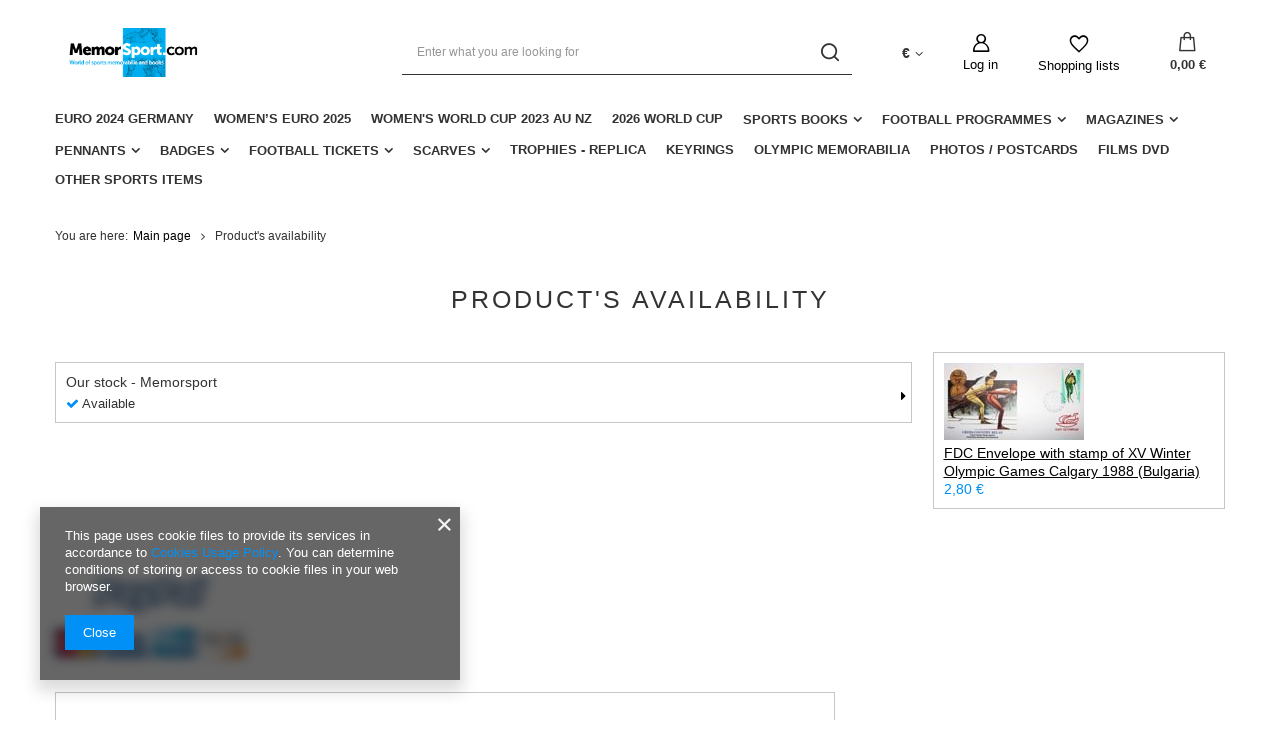

--- FILE ---
content_type: text/html; charset=utf-8
request_url: https://memorsport.com/product-stocks.php?product=14582
body_size: 12338
content:
<!DOCTYPE html>
<html lang="en" class="--vat --gross " ><head><meta name='viewport' content='user-scalable=no, initial-scale = 1.0, maximum-scale = 1.0, width=device-width, viewport-fit=cover'/> <link rel="preload" crossorigin="anonymous" as="font" href="/gfx/eng/fontello.woff?v=2"><meta http-equiv="Content-Type" content="text/html; charset=utf-8"><meta http-equiv="X-UA-Compatible" content="IE=edge"><title>Antiquarian Bookshop | Sports memorabilia, gadgets football clubs</title><meta name="keywords" content="sports books, sports memorabilia, football clubs badges, matchday programmes, gadgets football clubs, antiquarian bookshop"><meta name="description" content="Sports Antiquarian recommended unique football memorabilia: books,  tickets, badges, pennants, shirts, programmes"><link rel="icon" href="/gfx/eng/favicon.ico"><meta name="theme-color" content="#0090f6"><meta name="msapplication-navbutton-color" content="#0090f6"><meta name="apple-mobile-web-app-status-bar-style" content="#0090f6"><link rel="preload stylesheet" as="style" href="/gfx/eng/style.css.gzip?r=1644918164"><script>var app_shop={urls:{prefix:'data="/gfx/'.replace('data="', '')+'eng/',graphql:'/graphql/v1/'},vars:{priceType:'gross',priceTypeVat:true,productDeliveryTimeAndAvailabilityWithBasket:false,geoipCountryCode:'US',},txt:{priceTypeText:' gross',},fn:{},fnrun:{},files:[],graphql:{}};const getCookieByName=(name)=>{const value=`; ${document.cookie}`;const parts = value.split(`; ${name}=`);if(parts.length === 2) return parts.pop().split(';').shift();return false;};if(getCookieByName('freeeshipping_clicked')){document.documentElement.classList.remove('--freeShipping');}if(getCookieByName('rabateCode_clicked')){document.documentElement.classList.remove('--rabateCode');}</script><script src="/gfx/eng/shop.js.gzip?r=1644918164"></script><meta name="robots" content="noindex,follow"><meta name="rating" content="general"><meta name="Author" content="Memorsport based on IdoSell - the best online selling solutions for your e-store (www.idosell.com/shop).">
<!-- Begin LoginOptions html -->

<style>
#client_new_social .service_item[data-name="service_Apple"]:before, 
#cookie_login_social_more .service_item[data-name="service_Apple"]:before,
.oscop_contact .oscop_login__service[data-service="Apple"]:before {
    display: block;
    height: 2.6rem;
    content: url('/gfx/standards/apple.svg?r=1743165583');
}
.oscop_contact .oscop_login__service[data-service="Apple"]:before {
    height: auto;
    transform: scale(0.8);
}
#client_new_social .service_item[data-name="service_Apple"]:has(img.service_icon):before,
#cookie_login_social_more .service_item[data-name="service_Apple"]:has(img.service_icon):before,
.oscop_contact .oscop_login__service[data-service="Apple"]:has(img.service_icon):before {
    display: none;
}
</style>

<!-- End LoginOptions html -->

<!-- Open Graph -->
<script >
window.dataLayer = window.dataLayer || [];
window.gtag = function gtag() {
dataLayer.push(arguments);
}
gtag('consent', 'default', {
'ad_storage': 'denied',
'analytics_storage': 'denied',
'ad_personalization': 'denied',
'ad_user_data': 'denied',
'wait_for_update': 500
});

gtag('set', 'ads_data_redaction', true);
</script><script  class='google_consent_mode_update'>
gtag('consent', 'update', {
'ad_storage': 'granted',
'analytics_storage': 'granted',
'ad_personalization': 'granted',
'ad_user_data': 'granted'
});
</script>
<!-- End Open Graph -->
                <!-- Global site tag (gtag.js) -->
                <script  async src="https://www.googletagmanager.com/gtag/js?id=G-X7X8H8DTN6"></script>
                <script >
                    window.dataLayer = window.dataLayer || [];
                    window.gtag = function gtag(){dataLayer.push(arguments);}
                    gtag('js', new Date());
                    
                    gtag('config', 'G-X7X8H8DTN6');

                </script>
                <link rel="stylesheet" type="text/css" href="/data/designs/11112_22/gfx/eng/custom.css.gzip?r=1727177205">            <!-- Google Tag Manager -->
                    <script >(function(w,d,s,l,i){w[l]=w[l]||[];w[l].push({'gtm.start':
                    new Date().getTime(),event:'gtm.js'});var f=d.getElementsByTagName(s)[0],
                    j=d.createElement(s),dl=l!='dataLayer'?'&l='+l:'';j.async=true;j.src=
                    'https://www.googletagmanager.com/gtm.js?id='+i+dl;f.parentNode.insertBefore(j,f);
                    })(window,document,'script','dataLayer','GTM-X7X8H8DTN6');</script>
            <!-- End Google Tag Manager --></head><body><script>
					var script = document.createElement('script');
					script.src = app_shop.urls.prefix + 'envelope.js.gzip';

					document.getElementsByTagName('body')[0].insertBefore(script, document.getElementsByTagName('body')[0].firstChild);
				</script><div id="container" class="product-stocks_page container max-width-1200"><header class=" commercial_banner"><script class="ajaxLoad">
                app_shop.vars.vat_registered = "true";
                app_shop.vars.currency_format = "###,##0.00";
                
                    app_shop.vars.currency_before_value = false;
                
                    app_shop.vars.currency_space = true;
                
                app_shop.vars.symbol = "€";
                app_shop.vars.id= "EUR";
                app_shop.vars.baseurl = "http://memorsport.com/";
                app_shop.vars.sslurl= "https://memorsport.com/";
                app_shop.vars.curr_url= "%2Fproduct-stocks.php%3Fproduct%3D14582";
                

                var currency_decimal_separator = ',';
                var currency_grouping_separator = ' ';

                
                    app_shop.vars.blacklist_extension = ["exe","com","swf","js","php"];
                
                    app_shop.vars.blacklist_mime = ["application/javascript","application/octet-stream","message/http","text/javascript","application/x-deb","application/x-javascript","application/x-shockwave-flash","application/x-msdownload"];
                
                    app_shop.urls.contact = "/contact-eng.html";
                </script><div id="viewType" style="display:none"></div><div id="logo" class="d-flex align-items-center" data-bg="/data/gfx/mask/eng/top_2_big.png"><a href="/main.php" target="_self"><img src="/data/gfx/mask/eng/logo_2_big.png" alt="Memorsport" width="980" height="155"></a></div><form action="https://memorsport.com/search.php" method="get" id="menu_search" class="menu_search"><a href="#showSearchForm" class="menu_search__mobile"></a><div class="menu_search__block"><div class="menu_search__item --input"><input class="menu_search__input" type="text" name="text" autocomplete="off" placeholder="Enter what you are looking for"><button class="menu_search__submit" type="submit"></button></div><div class="menu_search__item --results search_result"></div></div></form><div id="menu_settings" class="align-items-center justify-content-center justify-content-lg-end"><div class="open_trigger"><span class="d-none d-md-inline-block flag_txt">€</span><div class="menu_settings_wrapper d-md-none"><div class="menu_settings_inline"><div class="menu_settings_header">
										Language and currency:
									</div><div class="menu_settings_content"><span class="menu_settings_flag flag flag_eng"></span><strong class="menu_settings_value"><span class="menu_settings_language">en</span><span> | </span><span class="menu_settings_currency">€</span></strong></div></div><div class="menu_settings_inline"><div class="menu_settings_header">
										Delivery to:
									</div><div class="menu_settings_content"><strong class="menu_settings_value">Poland</strong></div></div></div><i class="icon-angle-down d-none d-md-inline-block"></i></div><form action="https://memorsport.com/settings.php" method="post"><ul class="bg_alter"><li><div class="form-group"><label for="menu_settings_curr">Prices in:</label><div class="select-after"><select class="form-control" name="curr" id="menu_settings_curr"><option value="PLN">zł (1 € = 4.2271zł)
																	</option><option value="EUR" selected>€</option><option value="USD">$ (1 € = 1.1704$)
																	</option><option value="GBP">£ (1 € = 0.8728£)
																	</option></select></div></div><div class="form-group"><label for="menu_settings_country">Country of collecting the order</label><div class="select-after"><select class="form-control" name="country" id="menu_settings_country"><option value="1143020002">Afghanistan</option><option value="1170044706">Akrotiri</option><option value="1143020001">Albania</option><option value="1143020004">Algieria</option><option value="1143020005">Andorra</option><option value="1143020006">Angola</option><option value="1143020007">Anguilla</option><option value="1143020009">Antigua and Barbuda</option><option value="1143020012">Argentina</option><option value="1143020013">Armenia</option><option value="1143020015">Australia</option><option value="1143020016">Austria</option><option value="1143020017">Azerbaijan</option><option value="1143020018">Bahamas</option><option value="1143020019">Bahrain</option><option value="1143020027">Belarus</option><option value="1143020022">Belgium</option><option value="1143020028">Boliwia</option><option value="1143020029">Bosnia and Herzegovina</option><option value="1143020031">Brazil</option><option value="1143020033">Bulgaria</option><option value="1143020095">Canada</option><option value="1143020036">Chile</option><option value="1143020037">China</option><option value="1143020101"> Colombia</option><option value="1143020107">Costa Rica</option><option value="1143020038">Croatia</option><option value="1143020040">Cyprus</option><option value="1143020041">Czech Republic</option><option value="1143020042">Denmark</option><option value="1143020049">Ecuador</option><option value="1143020048">Egypt</option><option value="1143020051">Estonia</option><option value="1143020056">Finland</option><option value="1143020057">France</option><option value="1143020065">Georgia</option><option value="1143020143">Germany</option><option value="1143020218">Great Britain</option><option value="1143020062">Greece</option><option value="1143020078">Hong Kong</option><option value="1143020217">Hungary</option><option value="1143020084">Iceland</option><option value="1143020079">India</option><option value="1143020080">Indonesia</option><option value="1143020083">Ireland</option><option value="1143020085">Israel</option><option value="1143020220">Italy</option><option value="1143020087">Japan</option><option value="1143020118">Latvia</option><option value="1143020115">Liechtenstein</option><option value="1143020116">Lithuania</option><option value="1143020117">Luxembourg</option><option value="1143020119">Macedonia</option><option value="1143020123">Malaysia</option><option value="1143020126">Malta</option><option value="1143020133">Mexico</option><option value="1143020134">Moldova</option><option value="1143020135">Monaco</option><option value="1170044701">Montenegro</option><option value="1143020129">Morocco</option><option value="1143020076">Netherlands</option><option value="1143020151">New Zealand</option><option value="1143020149">Norway</option><option value="1143020158">Paraguay</option><option value="1143020159">Peru</option><option value="1143020054">Philippines</option><option selected value="1143020003">Poland</option><option value="1143020163">Portugal</option><option value="1143020096">Qatar</option><option value="1143020169">Romania</option><option value="1143020168">Russia</option><option value="1143020177">San Marino</option><option value="1143020011">Saudi Arabia</option><option value="1170044700">Serbia</option><option value="1143020181">Singapore</option><option value="1143020182">Slovakia</option><option value="1143020183">Slovenia</option><option value="1143020165">South Africa</option><option value="1143020106">South Korea </option><option value="1143020075">Spain</option><option value="1143020193">Sweden</option><option value="1143020192">Switzerland</option><option value="1143020197">Taiwan</option><option value="1143020196">Thailand</option><option value="1143020204">Tunisia</option><option value="1143020205">Turkey</option><option value="1143020210">Ukraine</option><option value="1143020234">United Arab Emirates</option><option value="1143020186"> United States</option><option value="1143020211">Uruguay</option><option value="1143020212">Uzbekistan</option><option value="1143020219">Vietnam</option></select></div></div></li><li class="buttons"><button class="btn --solid --large" type="submit">
										Apply changes
									</button></li></ul></form><div id="menu_additional"><a class="account_link" href="https://memorsport.com/login.php">Log in</a><div class="shopping_list_top" data-empty="true"><a href="https://memorsport.com/en/shoppinglist/" class="wishlist_link slt_link">Shopping lists</a><div class="slt_lists"><ul class="slt_lists__nav"><li class="slt_lists__nav_item" data-list_skeleton="true" data-list_id="true" data-shared="true"><a class="slt_lists__nav_link" data-list_href="true"><span class="slt_lists__nav_name" data-list_name="true"></span><span class="slt_lists__count" data-list_count="true">0</span></a></li></ul><span class="slt_lists__empty">Add to it products you like and want to buy later.</span></div></div></div></div><div class="shopping_list_top_mobile" data-empty="true"><a href="https://memorsport.com/en/shoppinglist/" class="sltm_link"></a></div><div class="sl_choose sl_dialog"><div class="sl_choose__wrapper sl_dialog__wrapper p-4 p-md-5"><div class="sl_choose__item --top sl_dialog_close mb-2"><strong class="sl_choose__label">Save to shopping list</strong></div><div class="sl_choose__item --lists" data-empty="true"><div class="sl_choose__list f-group --radio m-0 d-md-flex align-items-md-center justify-content-md-between" data-list_skeleton="true" data-list_id="true" data-shared="true"><input type="radio" name="add" class="sl_choose__input f-control" id="slChooseRadioSelect" data-list_position="true"><label for="slChooseRadioSelect" class="sl_choose__group_label f-label py-4" data-list_position="true"><span class="sl_choose__sub d-flex align-items-center"><span class="sl_choose__name" data-list_name="true"></span><span class="sl_choose__count" data-list_count="true">0</span></span></label><button type="button" class="sl_choose__button --desktop btn --solid">Save</button></div></div><div class="sl_choose__item --create sl_create mt-4"><a href="#new" class="sl_create__link  align-items-center">Create a new shopping list</a><form class="sl_create__form align-items-center"><div class="sl_create__group f-group --small mb-0"><input type="text" class="sl_create__input f-control" required="required"><label class="sl_create__label f-label">New list name</label></div><button type="submit" class="sl_create__button btn --solid ml-2 ml-md-3">Create a list</button></form></div><div class="sl_choose__item --mobile mt-4 d-flex justify-content-center d-md-none"><button class="sl_choose__button --mobile btn --solid --large">Save</button></div></div></div><div id="menu_basket" class="topBasket"><a class="topBasket__sub" href="/basketedit.php"><span class="badge badge-info"></span><strong class="topBasket__price">0,00 €</strong></a><div class="topBasket__details --products" style="display: none;"><div class="topBasket__block --labels"><label class="topBasket__item --name">Product</label><label class="topBasket__item --sum">Quantity</label><label class="topBasket__item --prices">Price</label></div><div class="topBasket__block --products"></div></div><div class="topBasket__details --shipping" style="display: none;"><span class="topBasket__name">Delivery cost from</span><span id="shipppingCost"></span></div></div><nav id="menu_categories" class="wide"><button type="button" class="navbar-toggler"><i class="icon-reorder"></i></button><div class="navbar-collapse" id="menu_navbar"><ul class="navbar-nav mx-md-n2"><li class="nav-item"><a  href="/eng_m_Euro-2024-Germany-392.html" target="_self" title="Euro 2024 Germany" class="nav-link" >Euro 2024 Germany</a></li><li class="nav-item"><a  href="/eng_m_Womens-EURO-2025-518.html" target="_self" title="Women’s EURO 2025" class="nav-link" >Women’s EURO 2025</a></li><li class="nav-item"><a  href="/eng_m_Womens-World-Cup-2023-AU-NZ-399.html" target="_self" title="Women's World Cup 2023 AU NZ" class="nav-link" >Women's World Cup 2023 AU NZ</a></li><li class="nav-item"><a  href="/eng_m_2026-World-Cup-356.html" target="_self" title="2026 World Cup" class="nav-link" >2026 World Cup</a></li><li class="nav-item"><a  href="/eng_m_Sports-Books-260.html" target="_self" title="Sports Books" class="nav-link" >Sports Books</a><ul class="navbar-subnav"><li class="nav-item"><a class="nav-link" href="/eng_m_Sports-Books_Football-261.html" target="_self">Football</a><ul class="navbar-subsubnav more"><li class="nav-item"><a class="nav-link" href="/eng_m_Sports-Books_Football_World-Cup-300.html" target="_self">World Cup </a></li><li class="nav-item"><a class="nav-link" href="/eng_m_Sports-Books_Football_Euro-Championship-299.html" target="_self">Euro Championship</a></li><li class="nav-item"><a class="nav-link" href="/eng_m_Sports-Books_Football_European-Cups-298.html" target="_self">European Cups</a></li><li class="nav-item"><a class="nav-link" href="/eng_m_Sports-Books_Football_Poland-288.html" target="_self">Poland</a></li><li class="nav-item"><a class="nav-link" href="/eng_m_Sports-Books_Football_Czech-Republic-293.html" target="_self">Czech Republic</a></li><li class="nav-item"><a class="nav-link" href="/eng_m_Sports-Books_Football_Germany-289.html" target="_self">Germany</a></li><li class="nav-item"><a class="nav-link" href="/eng_m_Sports-Books_Football_Great-Britain-291.html" target="_self">Great Britain</a></li><li class="nav-item"><a class="nav-link" href="/eng_m_Sports-Books_Football_Belgium-290.html" target="_self">Belgium</a></li><li class="nav-item"><a class="nav-link" href="/eng_m_Sports-Books_Football_France-304.html" target="_self">France</a></li><li class="nav-item"><a class="nav-link" href="/eng_m_Sports-Books_Football_Holland-346.html" target="_self">Holland</a></li><li class="nav-item"><a class="nav-link" href="/eng_m_Sports-Books_Football_Italy-347.html" target="_self">Italy</a></li><li class="nav-item"><a class="nav-link" href="/eng_m_Sports-Books_Football_Ukraine-292.html" target="_self">Ukraine</a></li><li class="nav-item"><a class="nav-link" href="/eng_m_Sports-Books_Football_Hungary-294.html" target="_self">Hungary</a></li><li class="nav-item"><a class="nav-link" href="/eng_m_Sports-Books_Football_Romania-295.html" target="_self">Romania</a></li><li class="nav-item"><a class="nav-link" href="/eng_m_Sports-Books_Football_Bulgaria-340.html" target="_self">Bulgaria</a></li><li class="nav-item"><a class="nav-link" href="/eng_m_Sports-Books_Football_Greece-297.html" target="_self">Greece</a></li><li class="nav-item"><a class="nav-link" href="/eng_m_Sports-Books_Football_Turkey-349.html" target="_self">Turkey</a></li><li class="nav-item"><a class="nav-link" href="/eng_m_Sports-Books_Football_Another-Countries-337.html" target="_self">Another Countries</a></li><li class="nav-item"><a class="nav-link" href="/eng_m_Sports-Books_Football_Varia-343.html" target="_self">Varia</a></li><li class="nav-item"><a class="nav-link" href="/eng_m_Sports-Books_Football_Training-344.html" target="_self">Training</a></li><li class="nav-item display-all more"><a href="##" class="nav-link display-all" txt_alt="- fold">
																		+ extend
																	</a></li></ul></li><li class="nav-item empty"><a class="nav-link" href="/eng_m_Sports-Books_Olympic-Games-262.html" target="_self">Olympic Games</a></li><li class="nav-item empty"><a class="nav-link" href="/eng_m_Sports-Books_Volleyball-263.html" target="_self">Volleyball</a></li><li class="nav-item empty"><a class="nav-link" href="/eng_m_Sports-Books_Handball-390.html" target="_self">Handball</a></li><li class="nav-item empty"><a class="nav-link" href="/eng_m_Sports-Books_Athletics-264.html" target="_self">Athletics</a></li><li class="nav-item empty"><a class="nav-link" href="/eng_m_Sports-Books_Boxing-265.html" target="_self">Boxing </a></li><li class="nav-item empty"><a class="nav-link" href="/eng_m_Sports-Books_Combat-Sports-382.html" target="_self">Combat Sports</a></li><li class="nav-item empty"><a class="nav-link" href="/eng_m_Sports-Books_Basketball-266.html" target="_self">Basketball</a></li><li class="nav-item"><a class="nav-link" href="/eng_m_Sports-Books_Speedway-277.html" target="_self">Speedway</a><ul class="navbar-subsubnav"><li class="nav-item"><a class="nav-link" href="/eng_m_Sports-Books_Speedway_Programmes-301.html" target="_self">Programmes</a></li><li class="nav-item"><a class="nav-link" href="/eng_m_Sports-Books_Speedway_Reference-Clubs-Histories-302.html" target="_self">Reference / Clubs Histories</a></li><li class="nav-item"><a class="nav-link" href="/eng_m_Sports-Books_Speedway_Biographies-303.html" target="_self">Biographies</a></li></ul></li><li class="nav-item empty"><a class="nav-link" href="/eng_m_Sports-Books_Motor-Sports-387.html" target="_self">Motor Sports</a></li><li class="nav-item empty"><a class="nav-link" href="/eng_m_Sports-Books_Tennis-268.html" target="_self">Tennis</a></li><li class="nav-item empty"><a class="nav-link" href="/eng_m_Sports-Books_Cycling-269.html" target="_self">Cycling</a></li><li class="nav-item empty"><a class="nav-link" href="/eng_m_Sports-Books_Winter-Sports-270.html" target="_self">Winter Sports</a></li><li class="nav-item empty"><a class="nav-link" href="/eng_m_Sports-Books_Water-Sports-380.html" target="_self">Water Sports</a></li><li class="nav-item empty"><a class="nav-link" href="/eng_m_Sports-Books_Alpinism-376.html" target="_self">Alpinism</a></li><li class="nav-item empty"><a class="nav-link" href="/eng_m_Sports-Books_Horse-riding-378.html" target="_self">Horse riding</a></li><li class="nav-item empty"><a class="nav-link" href="/eng_m_Sports-Books_Chess-Bridge-389.html" target="_self">Chess, Bridge</a></li><li class="nav-item empty"><a class="nav-link" href="/eng_m_Sports-Books_Others-Sports-391.html" target="_self">Others Sports</a></li><li class="nav-item empty"><a class="nav-link" href="/eng_m_Sports-Books_Varia-271.html" target="_self">Varia</a></li><li class="nav-item empty"><a class="nav-link" href="/eng_m_Sports-Books_Biographies-342.html" target="_self">Biographies</a></li></ul></li><li class="nav-item"><a  href="/eng_m_Football-Programmes-272.html" target="_self" title="Football Programmes" class="nav-link" >Football Programmes</a><ul class="navbar-subnav"><li class="nav-item empty"><a class="nav-link" href="/eng_m_Football-Programmes_International-Matches-273.html" target="_self">International Matches</a></li><li class="nav-item empty"><a class="nav-link" href="/eng_m_Football-Programmes_European-Cups-274.html" target="_self">European Cups</a></li><li class="nav-item empty"><a class="nav-link" href="/eng_m_Football-Programmes_Domestic-Matches-275.html" target="_self">Domestic Matches</a></li><li class="nav-item empty"><a class="nav-link" href="/eng_m_Football-Programmes_Others-276.html" target="_self">Others</a></li><li class="nav-item empty"><a class="nav-link" href="/eng_m_Football-Programmes_Other-sports-345.html" target="_self">Other sports</a></li></ul></li><li class="nav-item"><a  href="/eng_m_Magazines-278.html" target="_self" title="Magazines" class="nav-link" >Magazines</a><ul class="navbar-subnav"><li class="nav-item empty"><a class="nav-link" href="/eng_m_Magazines_Football-Guides-279.html" target="_self">Football Guides</a></li><li class="nav-item empty"><a class="nav-link" href="/eng_m_Magazines_Collectibles-280.html" target="_self">Collectibles</a></li><li class="nav-item empty"><a class="nav-link" href="/eng_m_Magazines_Others-281.html" target="_self">Others</a></li></ul></li><li class="nav-item"><a  href="/eng_m_Pennants-282.html" target="_self" title="Pennants" class="nav-link" >Pennants</a><ul class="navbar-subnav"><li class="nav-item empty"><a class="nav-link" href="/eng_m_Pennants_Football-Federations-341.html" target="_self">Football Federations</a></li><li class="nav-item empty"><a class="nav-link" href="/eng_m_Pennants_Polish-Clubs-283.html" target="_self">Polish Clubs</a></li><li class="nav-item empty"><a class="nav-link" href="/eng_m_Pennants_German-Clubs-284.html" target="_self">German Clubs</a></li><li class="nav-item empty"><a class="nav-link" href="/eng_m_Pennants_Commemorative-286.html" target="_self">Commemorative</a></li><li class="nav-item empty"><a class="nav-link" href="/eng_m_Pennants_Others-339.html" target="_self">Others</a></li></ul></li><li class="nav-item"><a  href="/eng_m_Badges-305.html" target="_self" title="Badges" class="nav-link" >Badges</a><ul class="navbar-subnav"><li class="nav-item empty"><a class="nav-link" href="/eng_m_Badges_Football-Federations-306.html" target="_self">Football Federations</a></li><li class="nav-item empty"><a class="nav-link" href="/eng_m_Badges_Poland-307.html" target="_self">Poland</a></li><li class="nav-item empty"><a class="nav-link" href="/eng_m_Badges_Germany-308.html" target="_self">Germany</a></li><li class="nav-item empty"><a class="nav-link" href="/eng_m_Badges_Spain-309.html" target="_self">Spain</a></li><li class="nav-item empty"><a class="nav-link" href="/eng_m_Badges_Sweden-310.html" target="_self">Sweden</a></li><li class="nav-item empty"><a class="nav-link" href="/eng_m_Badges_Holland-311.html" target="_self">Holland</a></li><li class="nav-item empty"><a class="nav-link" href="/eng_m_Badges_Belgium-322.html" target="_self">Belgium</a></li><li class="nav-item empty"><a class="nav-link" href="/eng_m_Badges_France-321.html" target="_self">France</a></li><li class="nav-item empty"><a class="nav-link" href="/eng_m_Badges_Romania-312.html" target="_self">Romania</a></li><li class="nav-item empty"><a class="nav-link" href="/eng_m_Badges_Hungary-313.html" target="_self">Hungary</a></li><li class="nav-item empty"><a class="nav-link" href="/eng_m_Badges_Bulgaria-314.html" target="_self">Bulgaria</a></li><li class="nav-item empty"><a class="nav-link" href="/eng_m_Badges_Serbia-315.html" target="_self">Serbia</a></li><li class="nav-item empty"><a class="nav-link" href="/eng_m_Badges_Croatia-316.html" target="_self">Croatia</a></li><li class="nav-item empty"><a class="nav-link" href="/eng_m_Badges_Czech-Republic-317.html" target="_self">Czech Republic</a></li><li class="nav-item empty"><a class="nav-link" href="/eng_m_Badges_Ukraine-318.html" target="_self">Ukraine</a></li><li class="nav-item empty"><a class="nav-link" href="/eng_m_Badges_South-America-319.html" target="_self">South America</a></li><li class="nav-item empty"><a class="nav-link" href="/eng_m_Badges_Others-320.html" target="_self">Others</a></li><li class="nav-item empty"><a class="nav-link" href="/eng_m_Badges_Commemorative-323.html" target="_self">Commemorative</a></li><li class="nav-item empty"><a class="nav-link" href="/eng_m_Badges_Slovenia-364.html" target="_self">Slovenia</a></li><li class="nav-item empty"><a class="nav-link" href="/eng_m_Badges_Slovakia-365.html" target="_self">Slovakia</a></li><li class="nav-item empty"><a class="nav-link" href="/eng_m_Badges_Denmark-366.html" target="_self">Denmark</a></li><li class="nav-item empty"><a class="nav-link" href="/eng_m_Badges_Austria-367.html" target="_self">Austria</a></li><li class="nav-item empty"><a class="nav-link" href="/eng_m_Badges_Switzerland-368.html" target="_self">Switzerland</a></li><li class="nav-item empty"><a class="nav-link" href="/eng_m_Badges_England-369.html" target="_self">England</a></li><li class="nav-item empty"><a class="nav-link" href="/eng_m_Badges_Portugal-372.html" target="_self">Portugal</a></li><li class="nav-item empty"><a class="nav-link" href="/eng_m_Badges_Russia-373.html" target="_self">Russia</a></li><li class="nav-item empty"><a class="nav-link" href="/eng_m_Badges_Italy-374.html" target="_self">Italy</a></li></ul></li><li class="nav-item"><a  href="/eng_m_Football-Tickets-324.html" target="_self" title="Football Tickets" class="nav-link" >Football Tickets</a><ul class="navbar-subnav"><li class="nav-item empty"><a class="nav-link" href="/eng_m_Football-Tickets_European-Cups-325.html" target="_self">European Cups</a></li><li class="nav-item empty"><a class="nav-link" href="/eng_m_Football-Tickets_International-Matches-326.html" target="_self">International Matches</a></li><li class="nav-item empty"><a class="nav-link" href="/eng_m_Football-Tickets_Domestic-Leagues-327.html" target="_self">Domestic Leagues</a></li><li class="nav-item empty"><a class="nav-link" href="/eng_m_Football-Tickets_Others-328.html" target="_self">Others</a></li><li class="nav-item empty"><a class="nav-link" href="/eng_m_Football-Tickets_Other-Sports-329.html" target="_self">Other Sports</a></li></ul></li><li class="nav-item"><a  href="/eng_m_Scarves-330.html" target="_self" title="Scarves" class="nav-link" >Scarves</a><ul class="navbar-subnav"><li class="nav-item empty"><a class="nav-link" href="/eng_m_Scarves_Clubs-331.html" target="_self">Clubs</a></li><li class="nav-item empty"><a class="nav-link" href="/eng_m_Scarves_Matches-332.html" target="_self">Matches</a></li><li class="nav-item empty"><a class="nav-link" href="/eng_m_Scarves_Commemorative-333.html" target="_self">Commemorative</a></li></ul></li><li class="nav-item"><a  href="/eng_m_Trophies-replica-397.html" target="_self" title="Trophies - replica" class="nav-link" >Trophies - replica</a></li><li class="nav-item"><a  href="/eng_m_Keyrings-395.html" target="_self" title="Keyrings" class="nav-link" >Keyrings</a></li><li class="nav-item"><a  href="/eng_m_Olympic-Memorabilia-338.html" target="_self" title="Olympic Memorabilia" class="nav-link" >Olympic Memorabilia</a></li><li class="nav-item"><a  href="/eng_m_Photos-Postcards-335.html" target="_self" title="Photos / Postcards" class="nav-link" >Photos / Postcards</a></li><li class="nav-item"><a  href="/eng_m_Films-DVD-336.html" target="_self" title="Films DVD" class="nav-link" >Films DVD</a></li><li class="nav-item"><a  href="/eng_m_Other-sports-items-287.html" target="_self" title="Other sports items" class="nav-link" >Other sports items</a></li></ul></div></nav><div id="breadcrumbs" class="breadcrumbs"><div class="back_button"><button id="back_button"></button></div><div class="list_wrapper"><ol><li><span>You are here:  </span></li><li class="bc-main"><span><a href="/">Main page</a></span></li><li class="bc-active bc-product-stocks"><span>Product's availability </span></li></ol></div></div></header><div id="layout" class="row clearfix "><aside class="col-3"><section class="shopping_list_menu"><div class="shopping_list_menu__block --lists slm_lists" data-empty="true"><span class="slm_lists__label">Shopping lists</span><ul class="slm_lists__nav"><li class="slm_lists__nav_item" data-list_skeleton="true" data-list_id="true" data-shared="true"><a class="slm_lists__nav_link" data-list_href="true"><span class="slm_lists__nav_name" data-list_name="true"></span><span class="slm_lists__count" data-list_count="true">0</span></a></li><li class="slm_lists__nav_header"><span class="slm_lists__label">Shopping lists</span></li></ul><a href="#manage" class="slm_lists__manage d-none align-items-center d-md-flex">Manage your lists</a></div><div class="shopping_list_menu__block --bought slm_bought"><a class="slm_bought__link d-flex" href="https://memorsport.com/products-bought.php">
						List of purchased products
					</a></div><div class="shopping_list_menu__block --info slm_info"><strong class="slm_info__label d-block mb-3">How does a shopping list work?</strong><ul class="slm_info__list"><li class="slm_info__list_item d-flex mb-3">
							Once logged in, you can place and store any number of products on your shopping list indefinitely.
						</li><li class="slm_info__list_item d-flex mb-3">
							Adding a product to your shopping list does not automatically mean you have reserved it.
						</li><li class="slm_info__list_item d-flex mb-3">
							For non-logged-in customers the shopping list is stored until the session expires (about 24h).
						</li></ul></div></section><div id="mobileCategories" class="mobileCategories"><div class="mobileCategories__item --menu"><a class="mobileCategories__link --active" href="#" data-ids="#menu_search,.shopping_list_menu,#menu_search,#menu_navbar,#menu_navbar3, #menu_blog">
                            Menu
                        </a></div><div class="mobileCategories__item --account"><a class="mobileCategories__link" href="#" data-ids="#menu_contact,#login_menu_block">
                            Account
                        </a></div><div class="mobileCategories__item --settings"><a class="mobileCategories__link" href="#" data-ids="#menu_settings">
                                Settings
                            </a></div></div><div class="setMobileGrid" data-item="#menu_navbar"></div><div class="setMobileGrid" data-item="#menu_navbar3" data-ismenu1="true"></div><div class="setMobileGrid" data-item="#menu_blog"></div><div class="login_menu_block d-lg-none" id="login_menu_block"><a class="sign_in_link" href="/login.php" title=""><i class="icon-user"></i><span>Sign in</span></a><a class="registration_link" href="/client-new.php?register" title=""><i class="icon-lock"></i><span>Register</span></a><a class="order_status_link" href="/order-open.php" title=""><i class="icon-globe"></i><span>Check order status</span></a></div><div class="setMobileGrid" data-item="#menu_contact"></div><div class="setMobileGrid" data-item="#menu_settings"></div></aside><div id="content" class="col-12"><div id="product_stocks_list"><h1>
					Product's availability 
				</h1><div class="product_stocks_list_productinfo product_wrapper"><a class="product-icon align_row" rel="nofollow" data-align="img#css" href="/product-eng-14582-FDC-Envelope-with-stamp-of-XV-Winter-Olympic-Games-Calgary-1988-Bulgaria.html" title="FDC Envelope with stamp of XV Winter Olympic Games Calgary 1988 (Bulgaria)"><img src="/gfx/eng/loader.gif?r=1644918164" class="b-lazy" data-src-small="hpeciai/2164628c54d44229741bbe15f36760f8/pol_is_Koperta-XV-Zimowe-Igrzyska-Olimpijskie-Calgary-1988-ze-stemplem-FDC-Bulgaria-14582.jpg" data-src="hpeciai/2164628c54d44229741bbe15f36760f8/pol_il_Koperta-XV-Zimowe-Igrzyska-Olimpijskie-Calgary-1988-ze-stemplem-FDC-Bulgaria-14582.jpg" alt="FDC Envelope with stamp of XV Winter Olympic Games Calgary 1988 (Bulgaria)"></a><a class="product-name" href="/product-eng-14582-FDC-Envelope-with-stamp-of-XV-Winter-Olympic-Games-Calgary-1988-Bulgaria.html" title="FDC Envelope with stamp of XV Winter Olympic Games Calgary 1988 (Bulgaria)">FDC Envelope with stamp of XV Winter Olympic Games Calgary 1988 (Bulgaria)</a><div class="product_prices"><span class="price">2,80 €<span class="price_vat"></span></span></div></div><div class="product_stocks_list_s_w"><div class="product_stocks_size_wrapper"><div class="sizes_wrapper" style="display: table;" id="size_uniw"><a class="size_wrappers" href="/Our-stock-Memorsport-stock-1-eng.html"><div class="size_wrapper"><strong>Our stock - Memorsport</strong><b><i class="icon-check"></i> Available 
															</b><div class="icon_next"><i class="icon-caret-right"></i></div></div></a></div></div></div></div></div></div></div><footer class="max-width-1200"><div id="menu_buttons" class="container"><div class="row menu_buttons_sub"><div class="menu_button_wrapper col-12"><img alt="PayPal" src="/data/include/img/links/1404734387.png?t=1692368977"></div></div></div><div id="footer_links" class="row container"><ul id="menu_orders" class="footer_links col-md-4 col-sm-6 col-12 orders_bg"><li><a id="menu_orders_header" class=" footer_links_label" href="https://memorsport.com/client-orders.php" title="">
							My orders
						</a><ul class="footer_links_sub"><li id="order_status" class="menu_orders_item"><i class="icon-battery"></i><a href="https://memorsport.com/order-open.php">
									Check order status
								</a></li><li id="order_status2" class="menu_orders_item"><i class="icon-truck"></i><a href="https://memorsport.com/order-open.php">
									Parcel tracking
								</a></li><li id="order_rma" class="menu_orders_item"><i class="icon-sad-face"></i><a href="https://memorsport.com/rma-open.php">
									I want to make a complaint about the product
								</a></li><li id="order_returns" class="menu_orders_item"><i class="icon-refresh-dollar"></i><a href="https://memorsport.com/returns-open.php">
									I want to return the product
								</a></li><li id="order_exchange" class="menu_orders_item"><i class="icon-return-box"></i><a href="/client-orders.php?display=returns&amp;exchange=true">
									Information about the exchange
								</a></li><li id="order_contact" class="menu_orders_item"><i class="icon-phone"></i><a href="/contact-eng.html">
										Contact
									</a></li></ul></li></ul><ul id="menu_account" class="footer_links col-md-4 col-sm-6 col-12"><li><a id="menu_account_header" class=" footer_links_label" href="https://memorsport.com/login.php" title="">
							My account
						</a><ul class="footer_links_sub"><li id="account_register_retail" class="menu_orders_item"><i class="icon-register-card"></i><a href="https://memorsport.com/client-new.php?register">
												Register
											</a></li><li id="account_basket" class="menu_orders_item"><i class="icon-basket"></i><a href="https://memorsport.com/basketedit.php">
									My basket
								</a></li><li id="account_observed" class="menu_orders_item"><i class="icon-heart-empty"></i><a href="https://memorsport.com/en/shoppinglist/">
									My shopping lists
								</a></li><li id="account_boughts" class="menu_orders_item"><i class="icon-menu-lines"></i><a href="https://memorsport.com/products-bought.php">
									List of purchased products
								</a></li><li id="account_history" class="menu_orders_item"><i class="icon-clock"></i><a href="https://memorsport.com/client-orders.php">
									Transactions history
								</a></li><li id="account_rebates" class="menu_orders_item"><i class="icon-scissors-cut"></i><a href="https://memorsport.com/client-rebate.php">
									My discounts
								</a></li><li id="account_newsletter" class="menu_orders_item"><i class="icon-envelope-empty"></i><a href="https://memorsport.com/newsletter.php">
									Newsletter
								</a></li></ul></li></ul></div><div class="footer_settings container d-md-flex justify-content-md-between align-items-md-center mb-md-4"><div id="price_info" class="footer_settings__price_info price_info mb-4 d-md-flex align-items-md-center mb-md-0"><div class="price_info__wrapper"><span class="price_info__text --type">
												In the store we present the gross prices (incl. VAT). 
											</span><span class="price_info__text --region">VAT rates for domestic consumers: <span class="price_info__region">Poland</span>. </span></div></div><div class="footer_settings__idosell idosell mb-4 d-md-flex align-items-md-center mb-md-0 " id="idosell_logo"><a class="idosell__logo --link" target="_blank" href="https://www.idosell.com/en/?utm_source=clientShopSite&amp;utm_medium=Label&amp;utm_campaign=PoweredByBadgeLink" title="Internet store solution IdoSell"><img class="idosell__img mx-auto d-block" src="/ajax/poweredby_IdoSell_Shop_black.svg?v=1" alt="Internet store solution IdoSell"></a></div></div><div id="menu_contact" class="container d-md-flex align-items-md-center justify-content-md-center"><ul><li class="contact_type_header"><a href="https://memorsport.com/contact-eng.html" title="">
							Contact
						</a></li><li class="contact_type_mail"><a href="mailto:info@memorsport.com">info@memorsport.com</a></li><li class="contact_type_adress"><span class="shopshortname">Memorsport<span>, </span></span><span class="adress_street">Mickiewicza 15a, lok. 25B<span>, </span></span><span class="adress_zipcode">90-443<span class="n55931_city"> Lodz</span></span></li></ul></div><script>
				const instalmentData = {
					
					currency: '€',
					
					
							basketCost: 0,
						
							basketCostNet: 0,
						
					
					basketCount: parseInt(0, 10),
					
					
							price: 0,
							priceNet: 0,
						
				}
			</script><script type="application/ld+json">
		{
		"@context": "http://schema.org",
		"@type": "WebSite",
		
		"url": "https://memorsport.com/",
		"potentialAction": {
		"@type": "SearchAction",
		"target": "https://memorsport.com/search.php?text={search_term_string}",
		"query-input": "required name=search_term_string"
		}
		}
	</script><script>
                app_shop.vars.request_uri = "%2Fproduct-stocks.php%3Fproduct%3D14582"
                app_shop.vars.additional_ajax = '/product-stocks.php'
            </script></footer><script>
                  app_shop.runApp();
            </script><script>
            window.Core = {};
            window.Core.basketChanged = function(newContent) {};</script><script>var inpostPayProperties={"isBinded":null}</script>
<!-- Begin additional html or js -->


<!--SYSTEM - COOKIES CONSENT|2|-->
<div id="ck_dsclr_v2" class="no_print ck_dsclr_v2">
    <div class="ck_dsclr_x_v2" id="ckdsclrx_v2">
        <i class="icon-x"></i>
    </div>
    <div id="ck_dsclr_sub_v2" class="ck_dsclr__sub_v2">
            This page uses cookie files to provide its services in accordance to <a style="color: #0090f6; text-decoration: none;" href="/terms.php" title="Cookies Usage Policy">Cookies Usage Policy</a>. You can determine conditions of storing or access to cookie files in your web browser.
        <div id="ckdsclmrshtdwn_v2" class=""><span class="ck_dsclr__btn_v2">Close</span></div>
    </div>
</div>

<style>
    @font-face {
        font-family: 'Arial', 'Helvetica', sans-serif;
        src: url('/data/include/fonts/Arial-Regular.ttf');
        font-weight: 300;
        font-style: normal;
        font-display: swap;
    }

    .ck_dsclr_v2 {
        font-size: 12px;
        line-height: 17px;
        background-color: rgba(0, 0, 0, 0.6);
        backdrop-filter: blur(6px);
        -webkit-box-shadow: 0px 8px 15px 3px rgba(0, 0, 0, 0.15);
        -moz-box-shadow: 0px 8px 15px 3px rgba(0, 0, 0, 0.15);
        box-shadow: 0px 8px 15px 3px rgba(0, 0, 0, 0.15);
        position: fixed;
        left: 15px;
        bottom: 15px;
        max-width: calc(100vw - 30px);
        font-family: 'Arial', 'Helvetica', sans-serif;
        color: #fff;
        border-radius: 0;
        z-index: 999;
        display: none;
    }
    .ck_dsclr_x_v2 {
        position: absolute;
        top: 10px;
        right: 10px;
        color: #f5f5f5;
        font-size: 20px;
        cursor: pointer;
    }
    .ck_dsclr_x_v2 i {
        font-weight: bold;
    }
    .ck_dsclr__sub_v2 {
        align-items: center;
        padding: 10px 20px 15px;
        text-align: left;
        box-sizing: border-box;
    }
    .ck_dsclr__btn_v2 {
        padding: 9px 18px;
        background-color: #0090f6;
        color: #ffffff;
        display: block;
        text-align: center;
        border-radius: 0;
        margin-top: 10px;
        width: max-content;
    }
    .ck_dsclr__btn_v2:hover {
        cursor: pointer;
        background-color: #333333;
        color: #ffffff;
    }
    .ck_dsclr_v2 a {
        color: #0090f6;
    }
    .ck_dsclr_v2 a:hover {
        text-decoration: none;
        color: #fff;
    }
    .ck_dsclr_v2.--blocked a {
        color: #0090f6;
    }
    .ck_dsclr_v2 h3 {
        font-size: 15px;
        color: #fff;
        margin: 5px 0 10px;
    }
    .ck_dsclr_v2 p {
        margin: 0;
    }
    @media (min-width: 757px) {
        .ck_dsclr__btn_v2 {
            margin-top: 20px;
        }
        .ck_dsclr_v2 h3 {
            font-size: 16px;
            margin: 15px 0 10px;
        }
        .ck_dsclr_v2 {
            margin: 0 auto;
            max-width: 420px;
            width: 100%;
            left: 4rem;
            bottom: 4rem;
            font-size: 13px;
        }
        .ck_dsclr__sub_v2 {
            justify-content: flex-start;
            padding: 20px 25px 30px;
        }
    }
    .ck_dsclr_v2.--blocked {
        position: fixed;
        z-index: 9999;
        top: 50%;
        transform: translateY(-50%);
        margin: 0;
        bottom: unset;
        background-color: #fff;
        color: #333;
        backdrop-filter: none;
    }
    .ck_dsclr_v2.--blocked #ck_dsclr_sub_v2 {
        justify-content: center;
        background-color: #ffffff;
        width: 100%;
        padding: 20px;
        border-radius: 0;
    }
    .ck_dsclr_v2.--blocked:before {
        content: '';
        position: absolute;
        top: calc(-50vh + 100%/2);
        left: calc(-50vw + 100%/2);
        width: 100vw;
        height: 100vh;
        background-color: rgba(0,0,0,0.5);
        z-index: -1;
    }
    .ck_dsclr_v2.--blocked h3 {
        font-size: 18px;
        color: #333333;
        margin: 10px 0 22px;
    }
    .ck_dsclr_v2.--blocked p {
        margin: 0 0 17px 0;
        display: block;
        text-align: left;
    }
    .ck_dsclr_v2.--blocked #ckdsclmrshtrtn_v2 {
        order: 10;
    }
    .ck_dsclr_v2.--blocked #ckdsclmrshtrtn_v2 span , .ck_dsclr_v2.--blocked #ckdsclmrshtrtn_v2 a {
        background-color: transparent;
        color: #0090f6;
        padding: 18px 12px;
    }
    .ck_dsclr_v2.--blocked #ckdsclmrshtrtn_v2 span:hover , .ck_dsclr_v2.--blocked #ckdsclmrshtrtn_v2 a:hover {
        color: #000000;
    }
    .ck_dsclr_v2.--blocked div {
        width: 100%;
    }
    .ck_dsclr_v2.--blocked .ck_dsclr__btn_v2 {
        font-size: 13px;
        padding: 17px 10px;
        margin-top: 5px;
    }
    @media (min-width: 757px) {
        .ck_dsclr_v2.--blocked {
            max-width: 480px;
            width: 100%;
            left: 50%;
            transform: translate(-50%,-50%);
        }
        .ck_dsclr_v2.--blocked div {
            width: unset;
        }
        .ck_dsclr_v2.--blocked .ck_dsclr__btn_v2 {
            font-size: 12px;
            padding: 10px 16px;
            margin-top: 0;
        }
        .ck_dsclr_v2.--blocked #ckdsclmrshtrtn_v2 {
            margin-right: auto;
            order: unset;
        }
        .ck_dsclr_v2.--blocked #ckdsclmrshtrtn_v2 span , .ck_dsclr_v2.--blocked #ckdsclmrshtrtn_v2 a {
            padding: 10px 12px;
        }
    }
</style>

<script>
    function getCk(name) {var nameEQ = name + "=";var ca = document.cookie.split(';');for(var i=0;i < ca.length;i++) {var c = ca[i];while (c.charAt(0)==' ') c = c.substring(1,c.length);if (c.indexOf(nameEQ) == 0) return c.substring(nameEQ.length,c.length);}return null;}
    function setCk(name,value,days) {if (days) {var date = new Date(); date.setTime(date.getTime()+(days*24*60*60*1000)); var expires = "; expires="+date.toGMTString(); } else var expires = ""; document.cookie = name+"="+value+expires+"; path=/;secure;";}
    if(!getCk("ck_cook")) document.getElementById('ck_dsclr_v2').style.display = "block";
    document.getElementById('ckdsclmrshtdwn_v2').addEventListener('click' , function() {
        document.getElementById('ck_dsclr_v2').style.display = "none";
        setCk("ck_cook", "yes", 180);
        return false;
    });
    document.getElementById('ckdsclrx_v2').addEventListener('click' , function() {
        document.getElementById('ck_dsclr_v2').style.display = "none";
        setCk("ck_cook", "yes", 180);
        return false;
    });
</script>

<!-- End additional html or js -->
                <!-- POCZĄTEK kodu plakietki Opinii konsumenckich Google -->
                <script id='merchantWidgetScript'   
                    src="https://www.gstatic.com/shopping/merchant/merchantwidget.js" defer>
                </script>
                <script type="text/javascript">
                    merchantWidgetScript.addEventListener('load', function () {
                        merchantwidget.start({
                            "merchant_id": 143396717,
                            "position": "RIGHT_BOTTOM"
                        });
                    });
                </script>
                <!-- KONIEC kodu plakietki Opinii konsumenckich Google -->            <!-- POCZĄTEK kodu językowego Opinii konsumenckich Google -->
            <script>
              window.___gcfg = {
                lang: 'en_GB'
              };
            </script>
            <!-- KONIEC kodu językowego Opinii konsumenckich Google -->            <!-- Google Tag Manager (noscript) -->
                <noscript><iframe src="https://www.googletagmanager.com/ns.html?id=GTM-X7X8H8DTN6"
                height="0" width="0" style="display:none;visibility:hidden"></iframe></noscript>
            <!-- End Google Tag Manager (noscript) --><style>.grecaptcha-badge{position:static!important;transform:translateX(186px);transition:transform 0.3s!important;}.grecaptcha-badge:hover{transform:translateX(0);}</style><script>async function prepareRecaptcha(){var captchableElems=[];captchableElems.push(...document.getElementsByName("mailing_email"));captchableElems.push(...document.getElementsByName("client_login"));captchableElems.push(...document.getElementsByName("from"));if(!captchableElems.length)return;window.iaiRecaptchaToken=window.iaiRecaptchaToken||await getRecaptchaToken("contact");captchableElems.forEach((el)=>{if(el.dataset.recaptchaApplied)return;el.dataset.recaptchaApplied=true;const recaptchaTokenElement=document.createElement("input");recaptchaTokenElement.name="iai-recaptcha-token";recaptchaTokenElement.value=window.iaiRecaptchaToken;recaptchaTokenElement.type="hidden";if(el.name==="opinionId"){el.after(recaptchaTokenElement);return;}
el.closest("form")?.append(recaptchaTokenElement);});}
document.addEventListener("focus",(e)=>{const{target}=e;if(!target.closest)return;if(!target.closest("input[name=mailing_email],input[name=client_login], input[name=client_password], input[name=client_firstname], input[name=client_lastname], input[name=client_email], input[name=terms_agree],input[name=from]"))return;prepareRecaptcha();},true);let recaptchaApplied=false;document.querySelectorAll(".rate_opinion").forEach((el)=>{el.addEventListener("mouseover",()=>{if(!recaptchaApplied){prepareRecaptcha();recaptchaApplied=true;}});});function getRecaptchaToken(event){if(window.iaiRecaptchaToken)return window.iaiRecaptchaToken;if(window.iaiRecaptchaTokenPromise)return window.iaiRecaptchaTokenPromise;const captchaScript=document.createElement('script');captchaScript.src="https://www.google.com/recaptcha/api.js?render=explicit";document.head.appendChild(captchaScript);window.iaiRecaptchaTokenPromise=new Promise((resolve,reject)=>{captchaScript.onload=function(){grecaptcha.ready(async()=>{if(!document.getElementById("googleRecaptchaBadge")){const googleRecaptchaBadge=document.createElement("div");googleRecaptchaBadge.id="googleRecaptchaBadge";googleRecaptchaBadge.setAttribute("style","position: relative; overflow: hidden; float: right; padding: 5px 0px 5px 5px; z-index: 2; margin-top: -75px; clear: both;");document.body.appendChild(googleRecaptchaBadge);}
let clientId=grecaptcha.render('googleRecaptchaBadge',{'sitekey':'6LfY2KIUAAAAAHkCraLngqQvNxpJ31dsVuFsapft','badge':'bottomright','size':'invisible'});const response=await grecaptcha.execute(clientId,{action:event});window.iaiRecaptchaToken=response;setInterval(function(){resetCaptcha(clientId,event)},2*61*1000);resolve(response);})}});return window.iaiRecaptchaTokenPromise;}
function resetCaptcha(clientId,event){grecaptcha.ready(function(){grecaptcha.execute(clientId,{action:event}).then(function(token){window.iaiRecaptchaToken=token;let tokenDivs=document.getElementsByName("iai-recaptcha-token");tokenDivs.forEach((el)=>{el.value=token;});});});}</script><img src="https://client2581.idosell.com/checkup.php?c=6e4505313df66c929b4c5f415a612e47" style="display:none" alt="pixel"></body></html>
